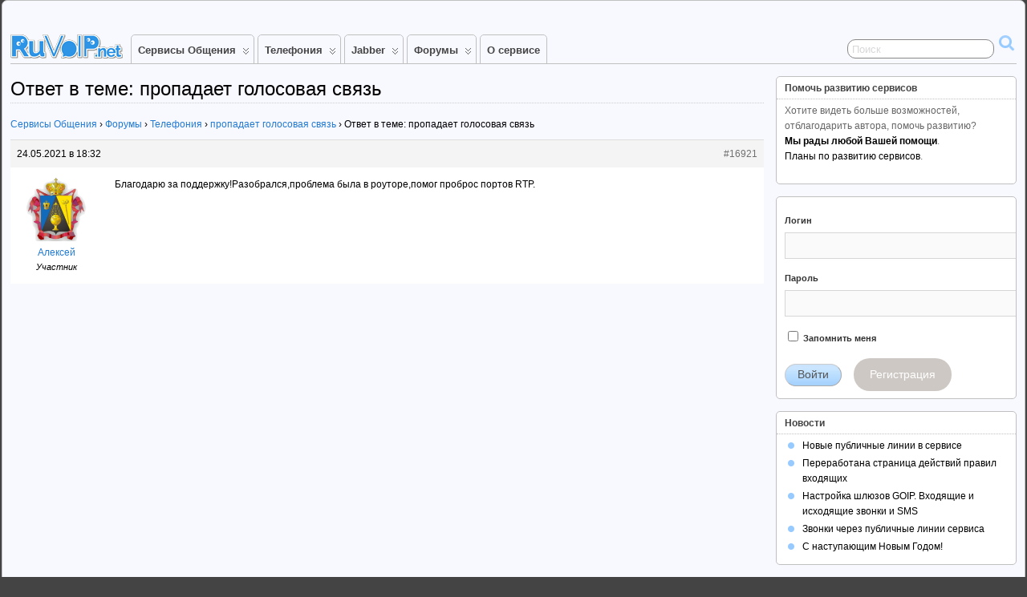

--- FILE ---
content_type: text/css
request_url: https://ruvoip.net/wp-content/themes/suffusion-talk37/style.css?ver=4.5.7
body_size: 2253
content:
/**
 * Theme Name: suffusion-talk37.ru
 * Template: suffusion
 */

#header {padding: 0px 0px 0px 0px;}

/* plugins/suffusion-buddypress-pack/include/css/bpp.css. Changin from "block" */
/* .post form#voip-form.standard-form label, .post form#voip-form.standard-form input {display: inline;} */
#voip-form.standard-form label, .post #voip-form.standard-form input {display: inline;}

.post form#voip-form.standard-form td {border-bottom-color: #CCC;}

.post form#voip-form.standard-form input[type="submit"] {
    border-radius: 5px;
    background: none repeat scroll 0% 0% #2EA2CC;
    border-color: #0074A2;
    box-shadow: 0px 1px 0px rgba(120, 200, 230, 0.5) inset, 0px 1px 0px rgba(0, 0, 0, 0.15);
    color: #FFF;
}

.post form#voip-form.standard-form input[type="submit"]:hover {background: none repeat scroll 0% 0% #1E8CBE;box-shadow: 0px 1px 0px rgba(120, 200, 230, 0.6) inset;font-weight: normal;}

#buddypress div.item-list-tabs ul li.current a, #buddypress div.item-list-tabs ul li.selected a {
/* background-color: red; */
color: #227ad1;
/* opacity: .8; 
font-weight: 700; */
}
#buddypress #groups-list li.hidden {
    visibility: visible;
}

/*
#subnav li a, #subnav li a:visited, #subnav .page_item {
text-decoration: none;
color: #3D3D3D;
}
*/
#subnav li a:hover {
/* text-decoration: none; */
color: #227ad1;
}

#wpadminbar #wp-admin-bar-voip > .ab-item:before {
        content: '\f525';
        top: 2px;
}

/* Заголовки новостей на главной странице */
.suf-mag-category,.suf-mag-excerpt,.suf-tile {text-align: left;}
.suf-tile-bylines {text-align: right;}

tr.att-red {padding:5px 0px;color:red;}
tr.att-gray {padding:5px 0px;color:darkgray;}

/* Ссылка в заголовке темы */
.bbp-topic-title a.bbp-topic-permalink {color: #227ad1;}

.updated {color:#00D12A;font-weight:bold;}
.error {color:#C20000;font-weight:bold;}
#message, .info {margin:5px 0px;padding:5px;background:#F9F9BB;}
#message, .info p {margin:0;padding:5px;}

/* Компактный вид формы авторизации */
form#bp-login-widget-form.standard-form label, form#bp-login-widget-form.standard-form span.label {margin:0;}

.table-container
{
    width: 100%;
    overflow-y: auto;
    _overflow: auto;
    margin: 0 0 1em;
}
.table-container tr td {border-bottom-color:#CCC;}
.table-container tr.noborders td {border-bottom:none;}
.table-container table.noborders tr td {border-bottom:none;}
.table-container table.compact tr td {padding-bottom:2px;padding-top:2px;}
.row-actions {
        color: #0074a2;
        font-size: 11px;
	font-style:italic;
        visibility: hidden;
        padding: 2px 0 0;
}
.row-actions > div {display:inline;}
.row-actions span:hover,.row-actions a:hover {
    cursor: pointer;
}
.row-unfolded span:hover,.row-unfolded a:hover,td.td-unfolded:hover {
    cursor: pointer;
}

tr:hover .row-actions,.hidden-visible,.accessibility {visibility:visible}
.row-actions-vert {vertical-align:middle;float:left;width:16px;}
.row-actions-line {display:inline;}
.table-container tr td.actions {vertical-align:middle;width:1%;padding-right:0px;padding-left:0px;background-color:white;border-bottom-width:0px;}
.table-container tr td.actions-inside {vertical-align:middle;width:1%;padding-right:0px;padding-left:0px;}
.table-container tr.deleted {background-color:rgb(231,247,0)}
.table-container tr.disabled {background-color:rgb(213,213,213);color:rgb(148, 148, 148)}
.table-container tr.grayed {color:rgb(148, 148, 148)}
.table-container span.notify, a.notify {background-color:rgb(242,229,93)}
.table-container span.attention, a.attention {background-color:rgb(253,154,154)}
.table-container span.grayed, a.grayed {background-color:rgb(148, 148, 148)}
.table-container tr.logs-date {background: #EBF7FF;border-bottom: 1px solid #a1dcfa;border-right: 1px solid #a1dcfa;color: #059AE7;font-weight:bold;font-size:120%;}

div.voipsubmit {width:100%;text-align:center;margin-top:6px;}

#buddypress input[type=submit], #buddypress input[type=button], #container button.submit {
    border-radius: 5px;
    background: none repeat scroll 0% 0% #2EA2CC;
    border-color: #0074A2;
    box-shadow: 0px 1px 0px rgba(120, 200, 230, 0.5) inset, 0px 1px 0px rgba(0, 0, 0, 0.15);
    color: #FFF;
    padding:2px 10px;
}
#buddypress input[type=submit]:hover, #buddypress input[type=button]:hover, #container button.submit{background: none repeat scroll 0% 0% #1E8CBE;box-shadow: 0px 1px 0px rgba(120, 200, 230, 0.6) inset;color: #FFF;font-weight: normal;}
#buddypress label{display:inline;}
#buddypress .standard-form input[type=text],#buddypress .standard-form input[type=password],#buddypress .standard-form select {padding: 5px 3px 3px 5px;border: 1px solid #ccc;border-right-color: #aaa;border-bottom-color: #aaa;line-height: 1.5em;border-radius: 5px;}
#buddypress form.dir-form {clear:left;}
#buddypress div.dir-search {margin-top:0px;}
.widget.buddypress #groups-list li, .widget.buddypress #members-list li, .widget.buddypress #friends-list li {clear: both;}

div.voip_messages {display:none;clear:both;padding:5px 5px;}
div.voip_error {background-color:#fdc;border:1px solid #a00;color:#800;}
div.voip_info {display:block;background-color:#F9F9BB;border:1px solid #a00;color:#800;}

select {
    border-radius: 5px;
    padding: 5px 3px 3px 5px;
    border: 1px solid #ccc;
    border-right-color: #aaa;
    border-bottom-color: #aaa;
    line-height: 1.5em;
}

::-webkit-input-placeholder { /* WebKit browsers */
    color:rgb(216,216,216);
}
:-moz-placeholder { /* Mozilla Firefox 4 to 18 */
   color:rgb(216,216,216);
   opacity:  1;
}
::-moz-placeholder { /* Mozilla Firefox 19+ */
   color:rgb(216,216,216);
   opacity:  1;
}
:-ms-input-placeholder { /* Internet Explorer 10+ */
   color:rgb(206,206,206);
}

div.inline {
    display: inline;
    padding-left: 10px;
}

.tmain {float:left;}
.thidden {display:none;}
.tmain .tfield {clear:both; text-align:right; line-height:3em;}
.tmain .tfield-compact {clear:both; text-align:right; line-height:2em;}
.tmain label {float:left; padding-right:10px;display: inline;}

.dragged {
    background-color: Gray;
    opacity: 0.7;
    -webkit-box-shadow: 0 0 10px black;
    box-shadow: 0 0 10px black;
}

#buddypress span.ruleheader {font-size:110%;display:block;padding:5px 5px;}
div.ruleblock {font-size:130%;font-weight: bold;}

span.voip-rule-check-result {word-wrap:break-word;}
span#voip-rule-check-result-finish {font-weight:bold;color:red;}

.voip-icon {
    width: 16px;
    height: 16px;
    text-indent: -99999px;
    overflow: hidden;
    display: inline-block;
    background-repeat: no-repeat;
    background-image: url(images/ui-icons_3d80b3_256x240.png);
}
.voip-icon-block {display: block;}
.voip-icon-carat-2-n-s { background-position: -128px 0; }
.voip-icon-trash { background-position: -177px -96px; }
.voip-icon-secure { background-position: -193px -96px; }
.voip-icon-pencil { background-position: -64px -112px; }
.voip-icon-power { background-position: 0 -176px; }
.voip-icon-extlink { background-position: -32px -80px; }
.voip-icon-newwin { background-position: -48px -80px; }
.voip-icon-refresh { background-position: -64px -80px; }
.voip-icon-question { background-position: -48px -144px; }
.voip-icon-info { background-position: -16px -144px; }

.voip-icon-contact-email { background-position: -81px -96px; }
.voip-icon-contact-xmpp { background-position: -129px -128px; }
.voip-icon-contact-icq { background-position: -129px -96px; }
.voip-icon-contact-phone-int { background-position: -145px -160px; }
.voip-icon-contact-phone { background-position: -145px -96px; }

.voip-pass-strength {
        background-color: #eee;
        border-color: #ddd;
        border-style: solid;
        border-width: 1px;
        padding: 3px;
        text-align: center;
        width: 150px;
	float: right;

        -moz-border-radius: 3px;
        -khtml-border-radius: 3px;
        -webkit-border-radius: 3px;
        border-radius: 3px;
}

.voip-pass-strength-bad {
        background-color: #ffb78c;
        border-color: #ff853c !important;
}

.voip-pass-strength-good {
        background-color: #ffec8b;
        border-color: #fc0 !important;
}

.voip-pass-strength-short {
        background-color: #ffa0a0;
        border-color: #f04040 !important;
}

.voip-pass-strength-strong {
        background-color: #c3ff88;
        border-color: #8dff1c !important;
}
